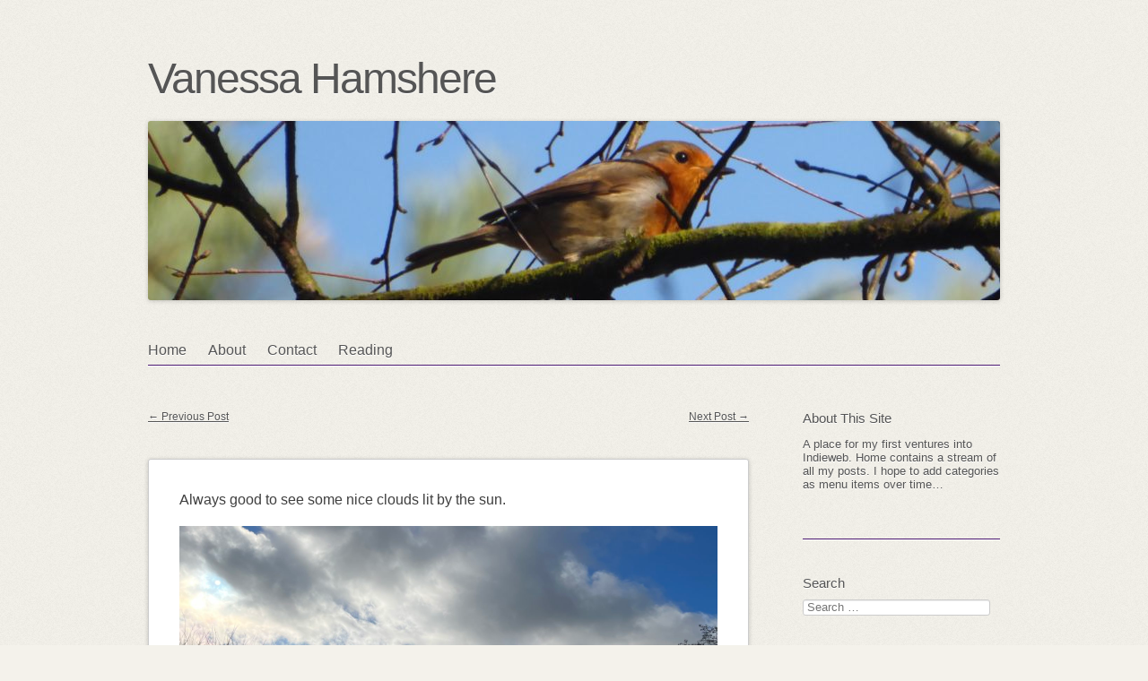

--- FILE ---
content_type: text/html; charset=UTF-8
request_url: https://blog.vanessahamshere.uk/2022/02/09/2440/
body_size: 14323
content:
<!DOCTYPE html>
<html lang="en-GB">
<head>
<meta charset="UTF-8" />
<meta name="viewport" content="width=device-width" />
<link rel="profile" href="http://microformats.org/profile/specs" />
<link rel="profile" href="http://microformats.org/profile/hatom" />

<title>Always good to see some nice clouds l&#8230; &#8211; Vanessa Hamshere</title>
<meta name='robots' content='max-image-preview:large' />
<link rel="alternate" type="application/rss+xml" title="Vanessa Hamshere &raquo; Feed" href="https://blog.vanessahamshere.uk/feed/" />
<link rel="alternate" type="application/rss+xml" title="Vanessa Hamshere &raquo; Comments Feed" href="https://blog.vanessahamshere.uk/comments/feed/" />
<link rel="alternate" type="application/rss+xml" title="Vanessa Hamshere &raquo;  Comments Feed" href="https://blog.vanessahamshere.uk/2022/02/09/2440/feed/" />
<link rel="alternate" title="oEmbed (JSON)" type="application/json+oembed" href="https://blog.vanessahamshere.uk/wp-json/oembed/1.0/embed?url=https%3A%2F%2Fblog.vanessahamshere.uk%2F2022%2F02%2F09%2F2440%2F" />
<link rel="alternate" title="oEmbed (XML)" type="text/xml+oembed" href="https://blog.vanessahamshere.uk/wp-json/oembed/1.0/embed?url=https%3A%2F%2Fblog.vanessahamshere.uk%2F2022%2F02%2F09%2F2440%2F&#038;format=xml" />
<style id='wp-img-auto-sizes-contain-inline-css' type='text/css'>
img:is([sizes=auto i],[sizes^="auto," i]){contain-intrinsic-size:3000px 1500px}
/*# sourceURL=wp-img-auto-sizes-contain-inline-css */
</style>
<style id='wp-emoji-styles-inline-css' type='text/css'>

	img.wp-smiley, img.emoji {
		display: inline !important;
		border: none !important;
		box-shadow: none !important;
		height: 1em !important;
		width: 1em !important;
		margin: 0 0.07em !important;
		vertical-align: -0.1em !important;
		background: none !important;
		padding: 0 !important;
	}
/*# sourceURL=wp-emoji-styles-inline-css */
</style>
<style id='wp-block-library-inline-css' type='text/css'>
:root{--wp-block-synced-color:#7a00df;--wp-block-synced-color--rgb:122,0,223;--wp-bound-block-color:var(--wp-block-synced-color);--wp-editor-canvas-background:#ddd;--wp-admin-theme-color:#007cba;--wp-admin-theme-color--rgb:0,124,186;--wp-admin-theme-color-darker-10:#006ba1;--wp-admin-theme-color-darker-10--rgb:0,107,160.5;--wp-admin-theme-color-darker-20:#005a87;--wp-admin-theme-color-darker-20--rgb:0,90,135;--wp-admin-border-width-focus:2px}@media (min-resolution:192dpi){:root{--wp-admin-border-width-focus:1.5px}}.wp-element-button{cursor:pointer}:root .has-very-light-gray-background-color{background-color:#eee}:root .has-very-dark-gray-background-color{background-color:#313131}:root .has-very-light-gray-color{color:#eee}:root .has-very-dark-gray-color{color:#313131}:root .has-vivid-green-cyan-to-vivid-cyan-blue-gradient-background{background:linear-gradient(135deg,#00d084,#0693e3)}:root .has-purple-crush-gradient-background{background:linear-gradient(135deg,#34e2e4,#4721fb 50%,#ab1dfe)}:root .has-hazy-dawn-gradient-background{background:linear-gradient(135deg,#faaca8,#dad0ec)}:root .has-subdued-olive-gradient-background{background:linear-gradient(135deg,#fafae1,#67a671)}:root .has-atomic-cream-gradient-background{background:linear-gradient(135deg,#fdd79a,#004a59)}:root .has-nightshade-gradient-background{background:linear-gradient(135deg,#330968,#31cdcf)}:root .has-midnight-gradient-background{background:linear-gradient(135deg,#020381,#2874fc)}:root{--wp--preset--font-size--normal:16px;--wp--preset--font-size--huge:42px}.has-regular-font-size{font-size:1em}.has-larger-font-size{font-size:2.625em}.has-normal-font-size{font-size:var(--wp--preset--font-size--normal)}.has-huge-font-size{font-size:var(--wp--preset--font-size--huge)}.has-text-align-center{text-align:center}.has-text-align-left{text-align:left}.has-text-align-right{text-align:right}.has-fit-text{white-space:nowrap!important}#end-resizable-editor-section{display:none}.aligncenter{clear:both}.items-justified-left{justify-content:flex-start}.items-justified-center{justify-content:center}.items-justified-right{justify-content:flex-end}.items-justified-space-between{justify-content:space-between}.screen-reader-text{border:0;clip-path:inset(50%);height:1px;margin:-1px;overflow:hidden;padding:0;position:absolute;width:1px;word-wrap:normal!important}.screen-reader-text:focus{background-color:#ddd;clip-path:none;color:#444;display:block;font-size:1em;height:auto;left:5px;line-height:normal;padding:15px 23px 14px;text-decoration:none;top:5px;width:auto;z-index:100000}html :where(.has-border-color){border-style:solid}html :where([style*=border-top-color]){border-top-style:solid}html :where([style*=border-right-color]){border-right-style:solid}html :where([style*=border-bottom-color]){border-bottom-style:solid}html :where([style*=border-left-color]){border-left-style:solid}html :where([style*=border-width]){border-style:solid}html :where([style*=border-top-width]){border-top-style:solid}html :where([style*=border-right-width]){border-right-style:solid}html :where([style*=border-bottom-width]){border-bottom-style:solid}html :where([style*=border-left-width]){border-left-style:solid}html :where(img[class*=wp-image-]){height:auto;max-width:100%}:where(figure){margin:0 0 1em}html :where(.is-position-sticky){--wp-admin--admin-bar--position-offset:var(--wp-admin--admin-bar--height,0px)}@media screen and (max-width:600px){html :where(.is-position-sticky){--wp-admin--admin-bar--position-offset:0px}}

/*# sourceURL=wp-block-library-inline-css */
</style><style id='wp-block-image-inline-css' type='text/css'>
.wp-block-image>a,.wp-block-image>figure>a{display:inline-block}.wp-block-image img{box-sizing:border-box;height:auto;max-width:100%;vertical-align:bottom}@media not (prefers-reduced-motion){.wp-block-image img.hide{visibility:hidden}.wp-block-image img.show{animation:show-content-image .4s}}.wp-block-image[style*=border-radius] img,.wp-block-image[style*=border-radius]>a{border-radius:inherit}.wp-block-image.has-custom-border img{box-sizing:border-box}.wp-block-image.aligncenter{text-align:center}.wp-block-image.alignfull>a,.wp-block-image.alignwide>a{width:100%}.wp-block-image.alignfull img,.wp-block-image.alignwide img{height:auto;width:100%}.wp-block-image .aligncenter,.wp-block-image .alignleft,.wp-block-image .alignright,.wp-block-image.aligncenter,.wp-block-image.alignleft,.wp-block-image.alignright{display:table}.wp-block-image .aligncenter>figcaption,.wp-block-image .alignleft>figcaption,.wp-block-image .alignright>figcaption,.wp-block-image.aligncenter>figcaption,.wp-block-image.alignleft>figcaption,.wp-block-image.alignright>figcaption{caption-side:bottom;display:table-caption}.wp-block-image .alignleft{float:left;margin:.5em 1em .5em 0}.wp-block-image .alignright{float:right;margin:.5em 0 .5em 1em}.wp-block-image .aligncenter{margin-left:auto;margin-right:auto}.wp-block-image :where(figcaption){margin-bottom:1em;margin-top:.5em}.wp-block-image.is-style-circle-mask img{border-radius:9999px}@supports ((-webkit-mask-image:none) or (mask-image:none)) or (-webkit-mask-image:none){.wp-block-image.is-style-circle-mask img{border-radius:0;-webkit-mask-image:url('data:image/svg+xml;utf8,<svg viewBox="0 0 100 100" xmlns="http://www.w3.org/2000/svg"><circle cx="50" cy="50" r="50"/></svg>');mask-image:url('data:image/svg+xml;utf8,<svg viewBox="0 0 100 100" xmlns="http://www.w3.org/2000/svg"><circle cx="50" cy="50" r="50"/></svg>');mask-mode:alpha;-webkit-mask-position:center;mask-position:center;-webkit-mask-repeat:no-repeat;mask-repeat:no-repeat;-webkit-mask-size:contain;mask-size:contain}}:root :where(.wp-block-image.is-style-rounded img,.wp-block-image .is-style-rounded img){border-radius:9999px}.wp-block-image figure{margin:0}.wp-lightbox-container{display:flex;flex-direction:column;position:relative}.wp-lightbox-container img{cursor:zoom-in}.wp-lightbox-container img:hover+button{opacity:1}.wp-lightbox-container button{align-items:center;backdrop-filter:blur(16px) saturate(180%);background-color:#5a5a5a40;border:none;border-radius:4px;cursor:zoom-in;display:flex;height:20px;justify-content:center;opacity:0;padding:0;position:absolute;right:16px;text-align:center;top:16px;width:20px;z-index:100}@media not (prefers-reduced-motion){.wp-lightbox-container button{transition:opacity .2s ease}}.wp-lightbox-container button:focus-visible{outline:3px auto #5a5a5a40;outline:3px auto -webkit-focus-ring-color;outline-offset:3px}.wp-lightbox-container button:hover{cursor:pointer;opacity:1}.wp-lightbox-container button:focus{opacity:1}.wp-lightbox-container button:focus,.wp-lightbox-container button:hover,.wp-lightbox-container button:not(:hover):not(:active):not(.has-background){background-color:#5a5a5a40;border:none}.wp-lightbox-overlay{box-sizing:border-box;cursor:zoom-out;height:100vh;left:0;overflow:hidden;position:fixed;top:0;visibility:hidden;width:100%;z-index:100000}.wp-lightbox-overlay .close-button{align-items:center;cursor:pointer;display:flex;justify-content:center;min-height:40px;min-width:40px;padding:0;position:absolute;right:calc(env(safe-area-inset-right) + 16px);top:calc(env(safe-area-inset-top) + 16px);z-index:5000000}.wp-lightbox-overlay .close-button:focus,.wp-lightbox-overlay .close-button:hover,.wp-lightbox-overlay .close-button:not(:hover):not(:active):not(.has-background){background:none;border:none}.wp-lightbox-overlay .lightbox-image-container{height:var(--wp--lightbox-container-height);left:50%;overflow:hidden;position:absolute;top:50%;transform:translate(-50%,-50%);transform-origin:top left;width:var(--wp--lightbox-container-width);z-index:9999999999}.wp-lightbox-overlay .wp-block-image{align-items:center;box-sizing:border-box;display:flex;height:100%;justify-content:center;margin:0;position:relative;transform-origin:0 0;width:100%;z-index:3000000}.wp-lightbox-overlay .wp-block-image img{height:var(--wp--lightbox-image-height);min-height:var(--wp--lightbox-image-height);min-width:var(--wp--lightbox-image-width);width:var(--wp--lightbox-image-width)}.wp-lightbox-overlay .wp-block-image figcaption{display:none}.wp-lightbox-overlay button{background:none;border:none}.wp-lightbox-overlay .scrim{background-color:#fff;height:100%;opacity:.9;position:absolute;width:100%;z-index:2000000}.wp-lightbox-overlay.active{visibility:visible}@media not (prefers-reduced-motion){.wp-lightbox-overlay.active{animation:turn-on-visibility .25s both}.wp-lightbox-overlay.active img{animation:turn-on-visibility .35s both}.wp-lightbox-overlay.show-closing-animation:not(.active){animation:turn-off-visibility .35s both}.wp-lightbox-overlay.show-closing-animation:not(.active) img{animation:turn-off-visibility .25s both}.wp-lightbox-overlay.zoom.active{animation:none;opacity:1;visibility:visible}.wp-lightbox-overlay.zoom.active .lightbox-image-container{animation:lightbox-zoom-in .4s}.wp-lightbox-overlay.zoom.active .lightbox-image-container img{animation:none}.wp-lightbox-overlay.zoom.active .scrim{animation:turn-on-visibility .4s forwards}.wp-lightbox-overlay.zoom.show-closing-animation:not(.active){animation:none}.wp-lightbox-overlay.zoom.show-closing-animation:not(.active) .lightbox-image-container{animation:lightbox-zoom-out .4s}.wp-lightbox-overlay.zoom.show-closing-animation:not(.active) .lightbox-image-container img{animation:none}.wp-lightbox-overlay.zoom.show-closing-animation:not(.active) .scrim{animation:turn-off-visibility .4s forwards}}@keyframes show-content-image{0%{visibility:hidden}99%{visibility:hidden}to{visibility:visible}}@keyframes turn-on-visibility{0%{opacity:0}to{opacity:1}}@keyframes turn-off-visibility{0%{opacity:1;visibility:visible}99%{opacity:0;visibility:visible}to{opacity:0;visibility:hidden}}@keyframes lightbox-zoom-in{0%{transform:translate(calc((-100vw + var(--wp--lightbox-scrollbar-width))/2 + var(--wp--lightbox-initial-left-position)),calc(-50vh + var(--wp--lightbox-initial-top-position))) scale(var(--wp--lightbox-scale))}to{transform:translate(-50%,-50%) scale(1)}}@keyframes lightbox-zoom-out{0%{transform:translate(-50%,-50%) scale(1);visibility:visible}99%{visibility:visible}to{transform:translate(calc((-100vw + var(--wp--lightbox-scrollbar-width))/2 + var(--wp--lightbox-initial-left-position)),calc(-50vh + var(--wp--lightbox-initial-top-position))) scale(var(--wp--lightbox-scale));visibility:hidden}}
/*# sourceURL=https://blog.vanessahamshere.uk/wp-includes/blocks/image/style.min.css */
</style>
<style id='wp-block-paragraph-inline-css' type='text/css'>
.is-small-text{font-size:.875em}.is-regular-text{font-size:1em}.is-large-text{font-size:2.25em}.is-larger-text{font-size:3em}.has-drop-cap:not(:focus):first-letter{float:left;font-size:8.4em;font-style:normal;font-weight:100;line-height:.68;margin:.05em .1em 0 0;text-transform:uppercase}body.rtl .has-drop-cap:not(:focus):first-letter{float:none;margin-left:.1em}p.has-drop-cap.has-background{overflow:hidden}:root :where(p.has-background){padding:1.25em 2.375em}:where(p.has-text-color:not(.has-link-color)) a{color:inherit}p.has-text-align-left[style*="writing-mode:vertical-lr"],p.has-text-align-right[style*="writing-mode:vertical-rl"]{rotate:180deg}
/*# sourceURL=https://blog.vanessahamshere.uk/wp-includes/blocks/paragraph/style.min.css */
</style>
<style id='global-styles-inline-css' type='text/css'>
:root{--wp--preset--aspect-ratio--square: 1;--wp--preset--aspect-ratio--4-3: 4/3;--wp--preset--aspect-ratio--3-4: 3/4;--wp--preset--aspect-ratio--3-2: 3/2;--wp--preset--aspect-ratio--2-3: 2/3;--wp--preset--aspect-ratio--16-9: 16/9;--wp--preset--aspect-ratio--9-16: 9/16;--wp--preset--color--black: #000000;--wp--preset--color--cyan-bluish-gray: #abb8c3;--wp--preset--color--white: #ffffff;--wp--preset--color--pale-pink: #f78da7;--wp--preset--color--vivid-red: #cf2e2e;--wp--preset--color--luminous-vivid-orange: #ff6900;--wp--preset--color--luminous-vivid-amber: #fcb900;--wp--preset--color--light-green-cyan: #7bdcb5;--wp--preset--color--vivid-green-cyan: #00d084;--wp--preset--color--pale-cyan-blue: #8ed1fc;--wp--preset--color--vivid-cyan-blue: #0693e3;--wp--preset--color--vivid-purple: #9b51e0;--wp--preset--gradient--vivid-cyan-blue-to-vivid-purple: linear-gradient(135deg,rgb(6,147,227) 0%,rgb(155,81,224) 100%);--wp--preset--gradient--light-green-cyan-to-vivid-green-cyan: linear-gradient(135deg,rgb(122,220,180) 0%,rgb(0,208,130) 100%);--wp--preset--gradient--luminous-vivid-amber-to-luminous-vivid-orange: linear-gradient(135deg,rgb(252,185,0) 0%,rgb(255,105,0) 100%);--wp--preset--gradient--luminous-vivid-orange-to-vivid-red: linear-gradient(135deg,rgb(255,105,0) 0%,rgb(207,46,46) 100%);--wp--preset--gradient--very-light-gray-to-cyan-bluish-gray: linear-gradient(135deg,rgb(238,238,238) 0%,rgb(169,184,195) 100%);--wp--preset--gradient--cool-to-warm-spectrum: linear-gradient(135deg,rgb(74,234,220) 0%,rgb(151,120,209) 20%,rgb(207,42,186) 40%,rgb(238,44,130) 60%,rgb(251,105,98) 80%,rgb(254,248,76) 100%);--wp--preset--gradient--blush-light-purple: linear-gradient(135deg,rgb(255,206,236) 0%,rgb(152,150,240) 100%);--wp--preset--gradient--blush-bordeaux: linear-gradient(135deg,rgb(254,205,165) 0%,rgb(254,45,45) 50%,rgb(107,0,62) 100%);--wp--preset--gradient--luminous-dusk: linear-gradient(135deg,rgb(255,203,112) 0%,rgb(199,81,192) 50%,rgb(65,88,208) 100%);--wp--preset--gradient--pale-ocean: linear-gradient(135deg,rgb(255,245,203) 0%,rgb(182,227,212) 50%,rgb(51,167,181) 100%);--wp--preset--gradient--electric-grass: linear-gradient(135deg,rgb(202,248,128) 0%,rgb(113,206,126) 100%);--wp--preset--gradient--midnight: linear-gradient(135deg,rgb(2,3,129) 0%,rgb(40,116,252) 100%);--wp--preset--font-size--small: 13px;--wp--preset--font-size--medium: 20px;--wp--preset--font-size--large: 36px;--wp--preset--font-size--x-large: 42px;--wp--preset--spacing--20: 0.44rem;--wp--preset--spacing--30: 0.67rem;--wp--preset--spacing--40: 1rem;--wp--preset--spacing--50: 1.5rem;--wp--preset--spacing--60: 2.25rem;--wp--preset--spacing--70: 3.38rem;--wp--preset--spacing--80: 5.06rem;--wp--preset--shadow--natural: 6px 6px 9px rgba(0, 0, 0, 0.2);--wp--preset--shadow--deep: 12px 12px 50px rgba(0, 0, 0, 0.4);--wp--preset--shadow--sharp: 6px 6px 0px rgba(0, 0, 0, 0.2);--wp--preset--shadow--outlined: 6px 6px 0px -3px rgb(255, 255, 255), 6px 6px rgb(0, 0, 0);--wp--preset--shadow--crisp: 6px 6px 0px rgb(0, 0, 0);}:where(.is-layout-flex){gap: 0.5em;}:where(.is-layout-grid){gap: 0.5em;}body .is-layout-flex{display: flex;}.is-layout-flex{flex-wrap: wrap;align-items: center;}.is-layout-flex > :is(*, div){margin: 0;}body .is-layout-grid{display: grid;}.is-layout-grid > :is(*, div){margin: 0;}:where(.wp-block-columns.is-layout-flex){gap: 2em;}:where(.wp-block-columns.is-layout-grid){gap: 2em;}:where(.wp-block-post-template.is-layout-flex){gap: 1.25em;}:where(.wp-block-post-template.is-layout-grid){gap: 1.25em;}.has-black-color{color: var(--wp--preset--color--black) !important;}.has-cyan-bluish-gray-color{color: var(--wp--preset--color--cyan-bluish-gray) !important;}.has-white-color{color: var(--wp--preset--color--white) !important;}.has-pale-pink-color{color: var(--wp--preset--color--pale-pink) !important;}.has-vivid-red-color{color: var(--wp--preset--color--vivid-red) !important;}.has-luminous-vivid-orange-color{color: var(--wp--preset--color--luminous-vivid-orange) !important;}.has-luminous-vivid-amber-color{color: var(--wp--preset--color--luminous-vivid-amber) !important;}.has-light-green-cyan-color{color: var(--wp--preset--color--light-green-cyan) !important;}.has-vivid-green-cyan-color{color: var(--wp--preset--color--vivid-green-cyan) !important;}.has-pale-cyan-blue-color{color: var(--wp--preset--color--pale-cyan-blue) !important;}.has-vivid-cyan-blue-color{color: var(--wp--preset--color--vivid-cyan-blue) !important;}.has-vivid-purple-color{color: var(--wp--preset--color--vivid-purple) !important;}.has-black-background-color{background-color: var(--wp--preset--color--black) !important;}.has-cyan-bluish-gray-background-color{background-color: var(--wp--preset--color--cyan-bluish-gray) !important;}.has-white-background-color{background-color: var(--wp--preset--color--white) !important;}.has-pale-pink-background-color{background-color: var(--wp--preset--color--pale-pink) !important;}.has-vivid-red-background-color{background-color: var(--wp--preset--color--vivid-red) !important;}.has-luminous-vivid-orange-background-color{background-color: var(--wp--preset--color--luminous-vivid-orange) !important;}.has-luminous-vivid-amber-background-color{background-color: var(--wp--preset--color--luminous-vivid-amber) !important;}.has-light-green-cyan-background-color{background-color: var(--wp--preset--color--light-green-cyan) !important;}.has-vivid-green-cyan-background-color{background-color: var(--wp--preset--color--vivid-green-cyan) !important;}.has-pale-cyan-blue-background-color{background-color: var(--wp--preset--color--pale-cyan-blue) !important;}.has-vivid-cyan-blue-background-color{background-color: var(--wp--preset--color--vivid-cyan-blue) !important;}.has-vivid-purple-background-color{background-color: var(--wp--preset--color--vivid-purple) !important;}.has-black-border-color{border-color: var(--wp--preset--color--black) !important;}.has-cyan-bluish-gray-border-color{border-color: var(--wp--preset--color--cyan-bluish-gray) !important;}.has-white-border-color{border-color: var(--wp--preset--color--white) !important;}.has-pale-pink-border-color{border-color: var(--wp--preset--color--pale-pink) !important;}.has-vivid-red-border-color{border-color: var(--wp--preset--color--vivid-red) !important;}.has-luminous-vivid-orange-border-color{border-color: var(--wp--preset--color--luminous-vivid-orange) !important;}.has-luminous-vivid-amber-border-color{border-color: var(--wp--preset--color--luminous-vivid-amber) !important;}.has-light-green-cyan-border-color{border-color: var(--wp--preset--color--light-green-cyan) !important;}.has-vivid-green-cyan-border-color{border-color: var(--wp--preset--color--vivid-green-cyan) !important;}.has-pale-cyan-blue-border-color{border-color: var(--wp--preset--color--pale-cyan-blue) !important;}.has-vivid-cyan-blue-border-color{border-color: var(--wp--preset--color--vivid-cyan-blue) !important;}.has-vivid-purple-border-color{border-color: var(--wp--preset--color--vivid-purple) !important;}.has-vivid-cyan-blue-to-vivid-purple-gradient-background{background: var(--wp--preset--gradient--vivid-cyan-blue-to-vivid-purple) !important;}.has-light-green-cyan-to-vivid-green-cyan-gradient-background{background: var(--wp--preset--gradient--light-green-cyan-to-vivid-green-cyan) !important;}.has-luminous-vivid-amber-to-luminous-vivid-orange-gradient-background{background: var(--wp--preset--gradient--luminous-vivid-amber-to-luminous-vivid-orange) !important;}.has-luminous-vivid-orange-to-vivid-red-gradient-background{background: var(--wp--preset--gradient--luminous-vivid-orange-to-vivid-red) !important;}.has-very-light-gray-to-cyan-bluish-gray-gradient-background{background: var(--wp--preset--gradient--very-light-gray-to-cyan-bluish-gray) !important;}.has-cool-to-warm-spectrum-gradient-background{background: var(--wp--preset--gradient--cool-to-warm-spectrum) !important;}.has-blush-light-purple-gradient-background{background: var(--wp--preset--gradient--blush-light-purple) !important;}.has-blush-bordeaux-gradient-background{background: var(--wp--preset--gradient--blush-bordeaux) !important;}.has-luminous-dusk-gradient-background{background: var(--wp--preset--gradient--luminous-dusk) !important;}.has-pale-ocean-gradient-background{background: var(--wp--preset--gradient--pale-ocean) !important;}.has-electric-grass-gradient-background{background: var(--wp--preset--gradient--electric-grass) !important;}.has-midnight-gradient-background{background: var(--wp--preset--gradient--midnight) !important;}.has-small-font-size{font-size: var(--wp--preset--font-size--small) !important;}.has-medium-font-size{font-size: var(--wp--preset--font-size--medium) !important;}.has-large-font-size{font-size: var(--wp--preset--font-size--large) !important;}.has-x-large-font-size{font-size: var(--wp--preset--font-size--x-large) !important;}
/*# sourceURL=global-styles-inline-css */
</style>

<style id='classic-theme-styles-inline-css' type='text/css'>
/*! This file is auto-generated */
.wp-block-button__link{color:#fff;background-color:#32373c;border-radius:9999px;box-shadow:none;text-decoration:none;padding:calc(.667em + 2px) calc(1.333em + 2px);font-size:1.125em}.wp-block-file__button{background:#32373c;color:#fff;text-decoration:none}
/*# sourceURL=/wp-includes/css/classic-themes.min.css */
</style>
<link rel='stylesheet' id='webmention-css' href='https://blog.vanessahamshere.uk/wp-content/plugins/webmention/assets/css/webmention.css?ver=5.6.2' type='text/css' media='all' />
<link rel='stylesheet' id='indieweb-css' href='https://blog.vanessahamshere.uk/wp-content/plugins/indieweb/static/css/indieweb.css?ver=5.0.0' type='text/css' media='all' />
<link rel='stylesheet' id='kind-css' href='https://blog.vanessahamshere.uk/wp-content/plugins/indieweb-post-kinds/css/kind.min.css?ver=3.7.3' type='text/css' media='all' />
<link rel='stylesheet' id='semantic-linkbacks-css-css' href='https://blog.vanessahamshere.uk/wp-content/plugins/semantic-linkbacks/css/semantic-linkbacks.css?ver=3.12.0' type='text/css' media='all' />
<link rel='stylesheet' id='sempress-style-css' href='https://blog.vanessahamshere.uk/wp-content/themes/sempress/style.css?ver=6.9' type='text/css' media='all' />
<link rel='stylesheet' id='child-style-css' href='https://blog.vanessahamshere.uk/wp-content/themes/sempress-child/style.css?ver=1.0.0' type='text/css' media='all' />
<link rel='stylesheet' id='syndication-style-css' href='https://blog.vanessahamshere.uk/wp-content/plugins/syndication-links/css/syn.min.css?ver=4.5.3' type='text/css' media='all' />
<script type="text/javascript" src="https://blog.vanessahamshere.uk/wp-includes/js/jquery/jquery.min.js?ver=3.7.1" id="jquery-core-js"></script>
<script type="text/javascript" src="https://blog.vanessahamshere.uk/wp-includes/js/jquery/jquery-migrate.min.js?ver=3.4.1" id="jquery-migrate-js"></script>
<link rel="https://api.w.org/" href="https://blog.vanessahamshere.uk/wp-json/" /><link rel="alternate" title="JSON" type="application/json" href="https://blog.vanessahamshere.uk/wp-json/wp/v2/posts/2440" /><link rel="EditURI" type="application/rsd+xml" title="RSD" href="https://blog.vanessahamshere.uk/xmlrpc.php?rsd" />
<meta name="generator" content="WordPress 6.9" />
<link rel="canonical" href="https://blog.vanessahamshere.uk/2022/02/09/2440/" />
<link rel='shortlink' href='https://blog.vanessahamshere.uk/?p=2440' />
      <link rel="microsub" href="https://aperture.p3k.io/microsub/337">
      <link rel="alternate" type="application/feed+json" title="Vanessa Hamshere &raquo; JSON Feed" href="https://blog.vanessahamshere.uk/feed/json/" />
<link rel="alternate" type="application/feed+json" title="Vanessa Hamshere &raquo;  Comments Feed" href="https://blog.vanessahamshere.uk/2022/02/09/2440/feed/json/" />
	<style type="text/css" id="sempress-custom-colors">
		body { text-shadow: 0 1px 0 #ffffff; }
		body, a { color: #555555; }
		.widget, #access {
			border-bottom: 1px solid #4b1870;
			-moz-box-shadow: inherit 0 1px 0 0;
			-webkit-box-shadow: inherit 0 1px 0 0;
			box-shadow: inherit 0 1px 0 0;
		}
		article.comment {
			border-top: 1px solid inherit;
			-moz-box-shadow: #4b1870 0 -1px 0 0;
			-webkit-box-shadow: #4b1870 0 -1px 0 0;
			box-shadow: #4b1870 0 -1px 0 0;
		}
	</style>
<link rel="pingback" href="https://blog.vanessahamshere.uk/xmlrpc.php">
<style type="text/css" id="custom-background-css">
body.custom-background { background-color: #f4f2eb; }
</style>
	<link rel="icon" href="https://blog.vanessahamshere.uk/wp-content/uploads/2018/03/cropped-DSCF0645-32x32.jpg" sizes="32x32" />
<link rel="icon" href="https://blog.vanessahamshere.uk/wp-content/uploads/2018/03/cropped-DSCF0645-192x192.jpg" sizes="192x192" />
<link rel="apple-touch-icon" href="https://blog.vanessahamshere.uk/wp-content/uploads/2018/03/cropped-DSCF0645-180x180.jpg" />
<meta name="msapplication-TileImage" content="https://blog.vanessahamshere.uk/wp-content/uploads/2018/03/cropped-DSCF0645-270x270.jpg" />
<link rel="micropub_media" href="https://blog.vanessahamshere.uk/wp-json/micropub/1.0/media" />
<link rel="micropub" href="https://blog.vanessahamshere.uk/wp-json/micropub/1.0/endpoint" />
<link rel="webmention" href="https://blog.vanessahamshere.uk/wp-json/webmention/1.0/endpoint" />
</head>

<body class="wp-singular post-template-default single single-post postid-2440 single-format-standard custom-background wp-theme-sempress wp-child-theme-sempress-child multi-column single-author custom-header h-entry hentry" itemscope="" itemtype="http://schema.org/BlogPosting">
<div id="page">
	<header id="branding" role="banner">
				<h1 id="site-title"><a href="https://blog.vanessahamshere.uk/" title="Vanessa Hamshere" rel="home">Vanessa Hamshere</a></h1>
		<h2 id="site-description"></h2>

					<img src="https://blog.vanessahamshere.uk/wp-content/uploads/2019/02/cropped-1859e625968246d8bf9bd224a60d56e6.jpg" height="200" width="950" alt="header image" id="site-image" />
		
		<nav id="access" role="navigation">
			<h1 class="assistive-text section-heading"><a href="#access" title="Main menu">Main menu</a></h1>
			<a class="skip-link screen-reader-text" href="#content" title="Skip to content">Skip to content</a>

			<div class="menu-top-menu-container"><ul id="menu-top-menu" class="menu"><li id="menu-item-18" class="menu-item menu-item-type-custom menu-item-object-custom menu-item-home menu-item-18"><a href="https://blog.vanessahamshere.uk/">Home</a></li>
<li id="menu-item-19" class="menu-item menu-item-type-post_type menu-item-object-page menu-item-19"><a href="https://blog.vanessahamshere.uk/about/">About</a></li>
<li id="menu-item-21" class="menu-item menu-item-type-post_type menu-item-object-page menu-item-21"><a href="https://blog.vanessahamshere.uk/contact/">Contact</a></li>
<li id="menu-item-358" class="menu-item menu-item-type-taxonomy menu-item-object-category menu-item-358"><a href="https://blog.vanessahamshere.uk/category/read/">Reading</a></li>
</ul></div>		</nav><!-- #access -->
	</header><!-- #branding -->

	<div id="main">

		<section id="primary">
			<main id="content" role="main">

			
						<nav id="nav-above">
			<h1 class="assistive-text section-heading">Post navigation</h1>

			
				<div class="nav-previous"><a href="https://blog.vanessahamshere.uk/2022/02/09/2435/" rel="prev"><span class="meta-nav">&larr;</span> Previous Post</a></div>				<div class="nav-next"><a href="https://blog.vanessahamshere.uk/2022/02/10/2444/" rel="next">Next Post <span class="meta-nav">&rarr;</span></a></div>
			
		</nav><!-- #nav-above -->
		
				<article id="post-2440" class="post-2440 post type-post status-publish format-standard category-general tag-dorset tag-nature tag-photography kind-article no-title" itemref="site-publisher">
	
			<div class="entry-content e-content" itemprop="description articleBody">
		
<p>Always good to see some nice clouds lit by the sun.</p>




<div class="wp-block-image"><figure class="aligncenter"><img fetchpriority="high" decoding="async" width="2560" height="1440" src="https://blog.vanessahamshere.uk/wp-content/uploads/2022/02/DraggedImage-1-scaled.jpeg" alt="" class="wp-image-2437" srcset="https://blog.vanessahamshere.uk/wp-content/uploads/2022/02/DraggedImage-1-scaled.jpeg 2560w, https://blog.vanessahamshere.uk/wp-content/uploads/2022/02/DraggedImage-1-300x169.jpeg 300w, https://blog.vanessahamshere.uk/wp-content/uploads/2022/02/DraggedImage-1-1024x576.jpeg 1024w, https://blog.vanessahamshere.uk/wp-content/uploads/2022/02/DraggedImage-1-768x432.jpeg 768w, https://blog.vanessahamshere.uk/wp-content/uploads/2022/02/DraggedImage-1-1536x864.jpeg 1536w, https://blog.vanessahamshere.uk/wp-content/uploads/2022/02/DraggedImage-1-2048x1152.jpeg 2048w, https://blog.vanessahamshere.uk/wp-content/uploads/2022/02/DraggedImage-1-668x376.jpeg 668w" sizes="(max-width: 2560px) 100vw, 2560px" /></figure></div>



<div class="wp-block-image"><figure class="aligncenter"><img decoding="async" width="2560" height="1440" src="https://blog.vanessahamshere.uk/wp-content/uploads/2022/02/DraggedImage-1-1-scaled.jpeg" alt="" class="wp-image-2438" srcset="https://blog.vanessahamshere.uk/wp-content/uploads/2022/02/DraggedImage-1-1-scaled.jpeg 2560w, https://blog.vanessahamshere.uk/wp-content/uploads/2022/02/DraggedImage-1-1-300x169.jpeg 300w, https://blog.vanessahamshere.uk/wp-content/uploads/2022/02/DraggedImage-1-1-1024x576.jpeg 1024w, https://blog.vanessahamshere.uk/wp-content/uploads/2022/02/DraggedImage-1-1-768x432.jpeg 768w, https://blog.vanessahamshere.uk/wp-content/uploads/2022/02/DraggedImage-1-1-1536x864.jpeg 1536w, https://blog.vanessahamshere.uk/wp-content/uploads/2022/02/DraggedImage-1-1-2048x1152.jpeg 2048w, https://blog.vanessahamshere.uk/wp-content/uploads/2022/02/DraggedImage-1-1-668x376.jpeg 668w" sizes="(max-width: 2560px) 100vw, 2560px" /></figure></div>



<div class="wp-block-image"><figure class="aligncenter"><img decoding="async" width="1440" height="2560" src="https://blog.vanessahamshere.uk/wp-content/uploads/2022/02/DraggedImage-2-scaled.jpeg" alt="" class="wp-image-2439" srcset="https://blog.vanessahamshere.uk/wp-content/uploads/2022/02/DraggedImage-2-scaled.jpeg 1440w, https://blog.vanessahamshere.uk/wp-content/uploads/2022/02/DraggedImage-2-169x300.jpeg 169w, https://blog.vanessahamshere.uk/wp-content/uploads/2022/02/DraggedImage-2-576x1024.jpeg 576w, https://blog.vanessahamshere.uk/wp-content/uploads/2022/02/DraggedImage-2-768x1365.jpeg 768w, https://blog.vanessahamshere.uk/wp-content/uploads/2022/02/DraggedImage-2-864x1536.jpeg 864w, https://blog.vanessahamshere.uk/wp-content/uploads/2022/02/DraggedImage-2-1152x2048.jpeg 1152w, https://blog.vanessahamshere.uk/wp-content/uploads/2022/02/DraggedImage-2-668x1188.jpeg 668w" sizes="(max-width: 1440px) 100vw, 1440px" /></figure></div>
<div class="syndication-links"></div>			</div><!-- .entry-content -->
	
	<footer class="entry-meta">
	<span class="sep">Posted on </span><a href="https://blog.vanessahamshere.uk/2022/02/09/2440/" title="6:24 pm" rel="bookmark" class="url u-url"><time class="entry-date updated published dt-updated dt-published" datetime="2022-02-09T18:24:38+00:00" itemprop="dateModified datePublished">February 9, 2022</time></a><address class="byline"> <span class="sep"> by </span> <span class="author p-author vcard hcard h-card" itemprop="author " itemscope itemtype="http://schema.org/Person"><img alt='' src='https://secure.gravatar.com/avatar/84f9fe189807e85d58062525eb855d017989bb2f72b97eec3807bb5819d69053?s=40&#038;d=identicon&#038;r=g' srcset='https://secure.gravatar.com/avatar/84f9fe189807e85d58062525eb855d017989bb2f72b97eec3807bb5819d69053?s=80&#038;d=identicon&#038;r=g 2x' class='avatar avatar-40 photo u-photo' height='40' width='40' itemprop="image" loading='lazy' decoding='async'/> <a class="url uid u-url u-uid fn p-name" href="https://blog.vanessahamshere.uk/author/blog_6f7cbz/" title="View all posts by Vanessa" rel="author" itemprop="url"><span itemprop="name">Vanessa</span></a></span></address>		<span class="cat-links">
		in <a href="https://blog.vanessahamshere.uk/category/general/" rel="category tag">General</a>	</span>
	
		<span class="sep"> | </span>
	<span class="tag-links" itemprop="keywords">
		Tagged <a href="https://blog.vanessahamshere.uk/tag/dorset/" rel="tag">Dorset</a>, <a href="https://blog.vanessahamshere.uk/tag/nature/" rel="tag">nature</a>, <a href="https://blog.vanessahamshere.uk/tag/photography/" rel="tag">photography</a>	</span>
	
		<span class="sep"> | </span>
	<span class="comments-link"><a href="https://blog.vanessahamshere.uk/2022/02/09/2440/#respond">Leave a comment</a></span>
	
	</footer><!-- #entry-meta -->
</article><!-- #post-2440 -->

						<nav id="nav-below">
			<h1 class="assistive-text section-heading">Post navigation</h1>

			
				<div class="nav-previous"><a href="https://blog.vanessahamshere.uk/2022/02/09/2435/" rel="prev"><span class="meta-nav">&larr;</span> Previous Post</a></div>				<div class="nav-next"><a href="https://blog.vanessahamshere.uk/2022/02/10/2444/" rel="next">Next Post <span class="meta-nav">&rarr;</span></a></div>
			
		</nav><!-- #nav-below -->
		
					<div id="comments">
	
	
	
	
	












	<div id="respond" class="comment-respond">
		<h3 id="reply-title" class="comment-reply-title">Leave a Reply <small><a rel="nofollow" id="cancel-comment-reply-link" href="/2022/02/09/2440/#respond" style="display:none;">Cancel reply</a></small></h3><form action="https://blog.vanessahamshere.uk/wp-comments-post.php" method="post" id="commentform" class="comment-form"><p class="comment-notes"><span id="email-notes">Your email address will not be published.</span> <span class="required-field-message">Required fields are marked <span class="required">*</span></span></p><p class="comment-form-comment"><label for="comment">Comment <span class="required">*</span></label> <textarea id="comment" name="comment" cols="45" rows="8" maxlength="65525" required></textarea></p><p class="comment-form-author"><label for="author">Name</label> <input autocomplete="nickname name"  id="author" name="author" type="text" value="" size="30" maxlength="245" autocomplete="name" /></p>
<p class="comment-form-email"><label for="email">Email</label> <input autocomplete="email"  id="email" name="email" type="email" value="" size="30" maxlength="100" aria-describedby="email-notes" autocomplete="email" /></p>
<p class="comment-form-url"><label for="url">Website</label> <input autocomplete="url"  id="url" name="url" type="url" value="" size="30" maxlength="200" autocomplete="url" /></p>
<p class="form-submit"><input name="submit" type="submit" id="submit" class="submit" value="Post Comment" /> <input type='hidden' name='comment_post_ID' value='2440' id='comment_post_ID' />
<input type='hidden' name='comment_parent' id='comment_parent' value='0' />
</p><p style="display: none;"><input type="hidden" id="akismet_comment_nonce" name="akismet_comment_nonce" value="c2d3278cb4" /></p><p style="display: none !important;" class="akismet-fields-container" data-prefix="ak_"><label>&#916;<textarea name="ak_hp_textarea" cols="45" rows="8" maxlength="100"></textarea></label><input type="hidden" id="ak_js_1" name="ak_js" value="220"/><script>document.getElementById( "ak_js_1" ).setAttribute( "value", ( new Date() ).getTime() );</script></p></form>	</div><!-- #respond -->
	<p class="akismet_comment_form_privacy_notice">This site uses Akismet to reduce spam. <a href="https://akismet.com/privacy/" target="_blank" rel="nofollow noopener">Learn how your comment data is processed.</a></p><form id="webmention-form" action="https://blog.vanessahamshere.uk/wp-json/webmention/1.0/endpoint" method="post">
	<p id="webmention-source-description">
		To respond on your own website, enter the URL of your response which should contain a link to this post's permalink URL. Your response will then appear (possibly after moderation) on this page. Want to update or remove your response? Update or delete your post and re-enter your post's URL again. (<a href="https://indieweb.org/webmention">Find out more about Webmentions.</a>)	</p>
	<p>
		<label for="webmention-source">URL/Permalink of your article</label>
		<input id="webmention-source" class="webmention-source" type="url" autocomplete="url" required pattern="^https?:\/\/(.*)" name="source" aria-describedby="webmention-source-description" />
	</p>
	<p>
		<input id="webmention-submit" class="wp-element-button" type="submit" name="submit" value="Ping me!" />
	</p>
	<input id="webmention-format" type="hidden" name="format" value="html" />
	<input id="webmention-target" type="hidden" name="target" value="https://blog.vanessahamshere.uk/2022/02/09/2440/" />
</form>

</div><!-- #comments -->

			
			</main><!-- #content -->
		</section><!-- #primary -->

	<aside id="sidebar">
		<div id="secondary" class="widget-area" role="complementary">
						<section id="text-3" class="widget widget_text"><h3 class="widget-title">About This Site</h3>			<div class="textwidget"><p>A place for my first ventures into Indieweb. Home contains a stream of all my posts. I hope to add categories as menu items over time&#8230;</p>
</div>
		</section><section id="search-3" class="widget widget_search"><h3 class="widget-title">Search</h3><form itemprop="potentialAction" itemscope itemtype="http://schema.org/SearchAction" role="search" method="get" class="search-form" action="https://blog.vanessahamshere.uk/">
				<label>
					<span class="screen-reader-text">Search for:</span>
					<input type="search" itemprop="query-input" class="search-field" placeholder="Search &hellip;" value="" name="s" />
				</label>
				<input type="submit" class="search-submit" value="Search" />
			<meta itemprop="target" content="https://blog.vanessahamshere.uk/?s={search} "/></form></section><div class='relme'><ul>
<li><a class="icon-github url u-url" href="https://github.com/mydnyghtrose" title="Vanessa @ GitHub"><span class="relmename">github</span><span class="relme-icon svg-github" aria-hidden="true" aria-label="GitHub" title="GitHub" ><svg role="img" viewBox="0 0 24 24" xmlns="http://www.w3.org/2000/svg"><title>GitHub</title><path d="M12 .297c-6.63 0-12 5.373-12 12 0 5.303 3.438 9.8 8.205 11.385.6.113.82-.258.82-.577 0-.285-.01-1.04-.015-2.04-3.338.724-4.042-1.61-4.042-1.61C4.422 18.07 3.633 17.7 3.633 17.7c-1.087-.744.084-.729.084-.729 1.205.084 1.838 1.236 1.838 1.236 1.07 1.835 2.809 1.305 3.495.998.108-.776.417-1.305.76-1.605-2.665-.3-5.466-1.332-5.466-5.93 0-1.31.465-2.38 1.235-3.22-.135-.303-.54-1.523.105-3.176 0 0 1.005-.322 3.3 1.23.96-.267 1.98-.399 3-.405 1.02.006 2.04.138 3 .405 2.28-1.552 3.285-1.23 3.285-1.23.645 1.653.24 2.873.12 3.176.765.84 1.23 1.91 1.23 3.22 0 4.61-2.805 5.625-5.475 5.92.42.36.81 1.096.81 2.22 0 1.606-.015 2.896-.015 3.286 0 .315.21.69.825.57C20.565 22.092 24 17.592 24 12.297c0-6.627-5.373-12-12-12"/></svg></span></a></li>
<li><a class="icon-twitter url u-url" href="https://twitter.com/hazardwarning" title="Vanessa @ Twitter"><span class="relmename">twitter</span><span class="relme-icon svg-twitter" aria-hidden="true" aria-label="Twitter" title="Twitter" ><svg role="img" viewBox="0 0 24 24" xmlns="http://www.w3.org/2000/svg"><title>Twitter</title><path d="M21.543 7.104c.015.211.015.423.015.636 0 6.507-4.954 14.01-14.01 14.01v-.003A13.94 13.94 0 0 1 0 19.539a9.88 9.88 0 0 0 7.287-2.041 4.93 4.93 0 0 1-4.6-3.42 4.916 4.916 0 0 0 2.223-.084A4.926 4.926 0 0 1 .96 9.167v-.062a4.887 4.887 0 0 0 2.235.616A4.928 4.928 0 0 1 1.67 3.148 13.98 13.98 0 0 0 11.82 8.292a4.929 4.929 0 0 1 8.39-4.49 9.868 9.868 0 0 0 3.128-1.196 4.941 4.941 0 0 1-2.165 2.724A9.828 9.828 0 0 0 24 4.555a10.019 10.019 0 0 1-2.457 2.549z"/></svg></span></a></li>
<li><a class="icon-microblog url u-url" href="https://micro.blog/vanessa" title="Vanessa @ Micro.blog"><span class="relmename">microblog</span><span class="relme-icon svg-microdotblog" aria-hidden="true" aria-label="Micro.blog" title="Micro.blog" ><svg role="img" viewBox="0 0 24 24" xmlns="http://www.w3.org/2000/svg"><title>Micro.blog</title><path d="M12 0C5.4 0 0 4.9 0 10.95 0 17 5.4 21.9 12 21.9c1.4 0 2.85-.25 4.2-.7.15-.05.35 0 .45.1 1 1.35 2.55 2.3 4.25 2.7l.25-.1v-.3a4.65 4.65 0 01.2-5.9C22.9 15.85 24 13.5 24 10.95 24 4.9 18.55 0 12 0zm-.05 5.2c.15 0 .3.1.35.25L13.55 9l3.85.1c.15 0 .3.1.35.2.05.15 0 .3-.15.4L14.55 12l1.1 3.6c.05.15 0 .3-.15.4h-.4l-3.15-2.15L8.8 16h-.4c-.15-.1-.2-.25-.15-.4l1.1-3.6L6.3 9.7c-.15-.1-.2-.25-.15-.4.05-.1.2-.2.35-.2l3.85-.1 1.25-3.55c.05-.15.2-.25.35-.25z"/></svg></span></a></li>
<li><a class="icon-instagram url u-url" href="https://www.instagram.com/mydnyghtrose" title="Vanessa @ Instagram"><span class="relmename">instagram</span><span class="relme-icon svg-instagram" aria-hidden="true" aria-label="Instagram" title="Instagram" ><svg role="img" viewBox="0 0 24 24" xmlns="http://www.w3.org/2000/svg"><title>Instagram</title><path d="M7.0301.084c-1.2768.0602-2.1487.264-2.911.5634-.7888.3075-1.4575.72-2.1228 1.3877-.6652.6677-1.075 1.3368-1.3802 2.127-.2954.7638-.4956 1.6365-.552 2.914-.0564 1.2775-.0689 1.6882-.0626 4.947.0062 3.2586.0206 3.6671.0825 4.9473.061 1.2765.264 2.1482.5635 2.9107.308.7889.72 1.4573 1.388 2.1228.6679.6655 1.3365 1.0743 2.1285 1.38.7632.295 1.6361.4961 2.9134.552 1.2773.056 1.6884.069 4.9462.0627 3.2578-.0062 3.668-.0207 4.9478-.0814 1.28-.0607 2.147-.2652 2.9098-.5633.7889-.3086 1.4578-.72 2.1228-1.3881.665-.6682 1.0745-1.3378 1.3795-2.1284.2957-.7632.4966-1.636.552-2.9124.056-1.2809.0692-1.6898.063-4.948-.0063-3.2583-.021-3.6668-.0817-4.9465-.0607-1.2797-.264-2.1487-.5633-2.9117-.3084-.7889-.72-1.4568-1.3876-2.1228C21.2982 1.33 20.628.9208 19.8378.6165 19.074.321 18.2017.1197 16.9244.0645 15.6471.0093 15.236-.005 11.977.0014 8.718.0076 8.31.0215 7.0301.0839m.1402 21.6932c-1.17-.0509-1.8053-.2453-2.2287-.408-.5606-.216-.96-.4771-1.3819-.895-.422-.4178-.6811-.8186-.9-1.378-.1644-.4234-.3624-1.058-.4171-2.228-.0595-1.2645-.072-1.6442-.079-4.848-.007-3.2037.0053-3.583.0607-4.848.05-1.169.2456-1.805.408-2.2282.216-.5613.4762-.96.895-1.3816.4188-.4217.8184-.6814 1.3783-.9003.423-.1651 1.0575-.3614 2.227-.4171 1.2655-.06 1.6447-.072 4.848-.079 3.2033-.007 3.5835.005 4.8495.0608 1.169.0508 1.8053.2445 2.228.408.5608.216.96.4754 1.3816.895.4217.4194.6816.8176.9005 1.3787.1653.4217.3617 1.056.4169 2.2263.0602 1.2655.0739 1.645.0796 4.848.0058 3.203-.0055 3.5834-.061 4.848-.051 1.17-.245 1.8055-.408 2.2294-.216.5604-.4763.96-.8954 1.3814-.419.4215-.8181.6811-1.3783.9-.4224.1649-1.0577.3617-2.2262.4174-1.2656.0595-1.6448.072-4.8493.079-3.2045.007-3.5825-.006-4.848-.0608M16.953 5.5864A1.44 1.44 0 1 0 18.39 4.144a1.44 1.44 0 0 0-1.437 1.4424M5.8385 12.012c.0067 3.4032 2.7706 6.1557 6.173 6.1493 3.4026-.0065 6.157-2.7701 6.1506-6.1733-.0065-3.4032-2.771-6.1565-6.174-6.1498-3.403.0067-6.156 2.771-6.1496 6.1738M8 12.0077a4 4 0 1 1 4.008 3.9921A3.9996 3.9996 0 0 1 8 12.0077"/></svg></span></a></li>
<li><a class="icon-flickr url u-url" href="https://www.flickr.com/people/hazardwarning" title="Vanessa @ Flickr"><span class="relmename">flickr</span><span class="relme-icon svg-flickr" aria-hidden="true" aria-label="Flickr" title="Flickr" ><svg role="img" viewBox="0 0 24 24" xmlns="http://www.w3.org/2000/svg"><title>Flickr</title><path d="M5.334 6.666C2.3884 6.666 0 9.055 0 12c0 2.9456 2.3884 5.334 5.334 5.334 2.9456 0 5.332-2.3884 5.332-5.334 0-2.945-2.3864-5.334-5.332-5.334zm13.332 0c-2.9456 0-5.332 2.389-5.332 5.334 0 2.9456 2.3864 5.334 5.332 5.334C21.6116 17.334 24 14.9456 24 12c0-2.945-2.3884-5.334-5.334-5.334Z"/></svg></span></a></li>
</ul></div>		</div><!-- #secondary .widget-area -->

				<div id="tertiary" class="widget-area" role="complementary">
			<section id="archives-4" class="widget widget_archive"><h3 class="widget-title">Archive</h3>		<label class="screen-reader-text" for="archives-dropdown-4">Archive</label>
		<select id="archives-dropdown-4" name="archive-dropdown">
			
			<option value="">Select Month</option>
				<option value='https://blog.vanessahamshere.uk/2026/01/'> January 2026 &nbsp;(5)</option>
	<option value='https://blog.vanessahamshere.uk/2025/12/'> December 2025 &nbsp;(6)</option>
	<option value='https://blog.vanessahamshere.uk/2025/11/'> November 2025 &nbsp;(4)</option>
	<option value='https://blog.vanessahamshere.uk/2025/10/'> October 2025 &nbsp;(5)</option>
	<option value='https://blog.vanessahamshere.uk/2025/09/'> September 2025 &nbsp;(4)</option>
	<option value='https://blog.vanessahamshere.uk/2025/08/'> August 2025 &nbsp;(3)</option>
	<option value='https://blog.vanessahamshere.uk/2025/07/'> July 2025 &nbsp;(3)</option>
	<option value='https://blog.vanessahamshere.uk/2025/06/'> June 2025 &nbsp;(5)</option>
	<option value='https://blog.vanessahamshere.uk/2025/05/'> May 2025 &nbsp;(3)</option>
	<option value='https://blog.vanessahamshere.uk/2025/04/'> April 2025 &nbsp;(2)</option>
	<option value='https://blog.vanessahamshere.uk/2025/03/'> March 2025 &nbsp;(4)</option>
	<option value='https://blog.vanessahamshere.uk/2025/02/'> February 2025 &nbsp;(5)</option>
	<option value='https://blog.vanessahamshere.uk/2025/01/'> January 2025 &nbsp;(4)</option>
	<option value='https://blog.vanessahamshere.uk/2024/12/'> December 2024 &nbsp;(1)</option>
	<option value='https://blog.vanessahamshere.uk/2024/11/'> November 2024 &nbsp;(2)</option>
	<option value='https://blog.vanessahamshere.uk/2024/10/'> October 2024 &nbsp;(7)</option>
	<option value='https://blog.vanessahamshere.uk/2024/09/'> September 2024 &nbsp;(2)</option>
	<option value='https://blog.vanessahamshere.uk/2024/08/'> August 2024 &nbsp;(2)</option>
	<option value='https://blog.vanessahamshere.uk/2024/07/'> July 2024 &nbsp;(3)</option>
	<option value='https://blog.vanessahamshere.uk/2024/06/'> June 2024 &nbsp;(2)</option>
	<option value='https://blog.vanessahamshere.uk/2024/05/'> May 2024 &nbsp;(2)</option>
	<option value='https://blog.vanessahamshere.uk/2024/04/'> April 2024 &nbsp;(5)</option>
	<option value='https://blog.vanessahamshere.uk/2024/03/'> March 2024 &nbsp;(5)</option>
	<option value='https://blog.vanessahamshere.uk/2024/02/'> February 2024 &nbsp;(3)</option>
	<option value='https://blog.vanessahamshere.uk/2024/01/'> January 2024 &nbsp;(9)</option>
	<option value='https://blog.vanessahamshere.uk/2023/12/'> December 2023 &nbsp;(2)</option>
	<option value='https://blog.vanessahamshere.uk/2023/11/'> November 2023 &nbsp;(3)</option>
	<option value='https://blog.vanessahamshere.uk/2023/10/'> October 2023 &nbsp;(4)</option>
	<option value='https://blog.vanessahamshere.uk/2023/09/'> September 2023 &nbsp;(5)</option>
	<option value='https://blog.vanessahamshere.uk/2023/08/'> August 2023 &nbsp;(5)</option>
	<option value='https://blog.vanessahamshere.uk/2023/07/'> July 2023 &nbsp;(5)</option>
	<option value='https://blog.vanessahamshere.uk/2023/06/'> June 2023 &nbsp;(6)</option>
	<option value='https://blog.vanessahamshere.uk/2023/05/'> May 2023 &nbsp;(4)</option>
	<option value='https://blog.vanessahamshere.uk/2023/04/'> April 2023 &nbsp;(6)</option>
	<option value='https://blog.vanessahamshere.uk/2023/03/'> March 2023 &nbsp;(5)</option>
	<option value='https://blog.vanessahamshere.uk/2023/02/'> February 2023 &nbsp;(5)</option>
	<option value='https://blog.vanessahamshere.uk/2023/01/'> January 2023 &nbsp;(6)</option>
	<option value='https://blog.vanessahamshere.uk/2022/12/'> December 2022 &nbsp;(7)</option>
	<option value='https://blog.vanessahamshere.uk/2022/11/'> November 2022 &nbsp;(2)</option>
	<option value='https://blog.vanessahamshere.uk/2022/10/'> October 2022 &nbsp;(4)</option>
	<option value='https://blog.vanessahamshere.uk/2022/09/'> September 2022 &nbsp;(6)</option>
	<option value='https://blog.vanessahamshere.uk/2022/08/'> August 2022 &nbsp;(6)</option>
	<option value='https://blog.vanessahamshere.uk/2022/07/'> July 2022 &nbsp;(4)</option>
	<option value='https://blog.vanessahamshere.uk/2022/06/'> June 2022 &nbsp;(3)</option>
	<option value='https://blog.vanessahamshere.uk/2022/05/'> May 2022 &nbsp;(4)</option>
	<option value='https://blog.vanessahamshere.uk/2022/04/'> April 2022 &nbsp;(2)</option>
	<option value='https://blog.vanessahamshere.uk/2022/03/'> March 2022 &nbsp;(5)</option>
	<option value='https://blog.vanessahamshere.uk/2022/02/'> February 2022 &nbsp;(8)</option>
	<option value='https://blog.vanessahamshere.uk/2022/01/'> January 2022 &nbsp;(5)</option>
	<option value='https://blog.vanessahamshere.uk/2021/12/'> December 2021 &nbsp;(5)</option>
	<option value='https://blog.vanessahamshere.uk/2021/11/'> November 2021 &nbsp;(4)</option>
	<option value='https://blog.vanessahamshere.uk/2021/10/'> October 2021 &nbsp;(5)</option>
	<option value='https://blog.vanessahamshere.uk/2021/09/'> September 2021 &nbsp;(5)</option>
	<option value='https://blog.vanessahamshere.uk/2021/08/'> August 2021 &nbsp;(10)</option>
	<option value='https://blog.vanessahamshere.uk/2021/07/'> July 2021 &nbsp;(11)</option>
	<option value='https://blog.vanessahamshere.uk/2021/06/'> June 2021 &nbsp;(7)</option>
	<option value='https://blog.vanessahamshere.uk/2021/05/'> May 2021 &nbsp;(8)</option>
	<option value='https://blog.vanessahamshere.uk/2021/04/'> April 2021 &nbsp;(1)</option>
	<option value='https://blog.vanessahamshere.uk/2021/03/'> March 2021 &nbsp;(3)</option>
	<option value='https://blog.vanessahamshere.uk/2021/02/'> February 2021 &nbsp;(2)</option>
	<option value='https://blog.vanessahamshere.uk/2021/01/'> January 2021 &nbsp;(3)</option>
	<option value='https://blog.vanessahamshere.uk/2020/12/'> December 2020 &nbsp;(6)</option>
	<option value='https://blog.vanessahamshere.uk/2020/11/'> November 2020 &nbsp;(6)</option>
	<option value='https://blog.vanessahamshere.uk/2020/10/'> October 2020 &nbsp;(7)</option>
	<option value='https://blog.vanessahamshere.uk/2020/09/'> September 2020 &nbsp;(7)</option>
	<option value='https://blog.vanessahamshere.uk/2020/08/'> August 2020 &nbsp;(6)</option>
	<option value='https://blog.vanessahamshere.uk/2020/07/'> July 2020 &nbsp;(11)</option>
	<option value='https://blog.vanessahamshere.uk/2020/06/'> June 2020 &nbsp;(14)</option>
	<option value='https://blog.vanessahamshere.uk/2020/05/'> May 2020 &nbsp;(12)</option>
	<option value='https://blog.vanessahamshere.uk/2020/04/'> April 2020 &nbsp;(10)</option>
	<option value='https://blog.vanessahamshere.uk/2020/03/'> March 2020 &nbsp;(7)</option>
	<option value='https://blog.vanessahamshere.uk/2020/02/'> February 2020 &nbsp;(7)</option>
	<option value='https://blog.vanessahamshere.uk/2020/01/'> January 2020 &nbsp;(7)</option>
	<option value='https://blog.vanessahamshere.uk/2019/12/'> December 2019 &nbsp;(4)</option>
	<option value='https://blog.vanessahamshere.uk/2019/11/'> November 2019 &nbsp;(4)</option>
	<option value='https://blog.vanessahamshere.uk/2019/10/'> October 2019 &nbsp;(11)</option>
	<option value='https://blog.vanessahamshere.uk/2019/09/'> September 2019 &nbsp;(11)</option>
	<option value='https://blog.vanessahamshere.uk/2019/08/'> August 2019 &nbsp;(11)</option>
	<option value='https://blog.vanessahamshere.uk/2019/07/'> July 2019 &nbsp;(14)</option>
	<option value='https://blog.vanessahamshere.uk/2019/06/'> June 2019 &nbsp;(20)</option>
	<option value='https://blog.vanessahamshere.uk/2019/05/'> May 2019 &nbsp;(19)</option>
	<option value='https://blog.vanessahamshere.uk/2019/04/'> April 2019 &nbsp;(14)</option>
	<option value='https://blog.vanessahamshere.uk/2019/03/'> March 2019 &nbsp;(20)</option>
	<option value='https://blog.vanessahamshere.uk/2019/02/'> February 2019 &nbsp;(17)</option>
	<option value='https://blog.vanessahamshere.uk/2019/01/'> January 2019 &nbsp;(18)</option>
	<option value='https://blog.vanessahamshere.uk/2018/12/'> December 2018 &nbsp;(11)</option>
	<option value='https://blog.vanessahamshere.uk/2018/11/'> November 2018 &nbsp;(4)</option>
	<option value='https://blog.vanessahamshere.uk/2018/10/'> October 2018 &nbsp;(27)</option>
	<option value='https://blog.vanessahamshere.uk/2018/09/'> September 2018 &nbsp;(27)</option>
	<option value='https://blog.vanessahamshere.uk/2018/08/'> August 2018 &nbsp;(23)</option>
	<option value='https://blog.vanessahamshere.uk/2018/07/'> July 2018 &nbsp;(24)</option>
	<option value='https://blog.vanessahamshere.uk/2018/06/'> June 2018 &nbsp;(19)</option>
	<option value='https://blog.vanessahamshere.uk/2018/05/'> May 2018 &nbsp;(23)</option>
	<option value='https://blog.vanessahamshere.uk/2018/04/'> April 2018 &nbsp;(40)</option>
	<option value='https://blog.vanessahamshere.uk/2018/03/'> March 2018 &nbsp;(36)</option>
	<option value='https://blog.vanessahamshere.uk/2018/02/'> February 2018 &nbsp;(3)</option>
	<option value='https://blog.vanessahamshere.uk/2017/12/'> December 2017 &nbsp;(5)</option>
	<option value='https://blog.vanessahamshere.uk/2017/11/'> November 2017 &nbsp;(4)</option>
	<option value='https://blog.vanessahamshere.uk/2017/10/'> October 2017 &nbsp;(4)</option>
	<option value='https://blog.vanessahamshere.uk/2017/09/'> September 2017 &nbsp;(4)</option>
	<option value='https://blog.vanessahamshere.uk/2017/08/'> August 2017 &nbsp;(4)</option>
	<option value='https://blog.vanessahamshere.uk/2017/07/'> July 2017 &nbsp;(1)</option>
	<option value='https://blog.vanessahamshere.uk/2017/06/'> June 2017 &nbsp;(2)</option>
	<option value='https://blog.vanessahamshere.uk/2017/05/'> May 2017 &nbsp;(5)</option>
	<option value='https://blog.vanessahamshere.uk/2017/04/'> April 2017 &nbsp;(3)</option>
	<option value='https://blog.vanessahamshere.uk/2017/03/'> March 2017 &nbsp;(6)</option>
	<option value='https://blog.vanessahamshere.uk/2017/02/'> February 2017 &nbsp;(10)</option>
	<option value='https://blog.vanessahamshere.uk/2017/01/'> January 2017 &nbsp;(9)</option>
	<option value='https://blog.vanessahamshere.uk/2016/12/'> December 2016 &nbsp;(3)</option>
	<option value='https://blog.vanessahamshere.uk/2016/11/'> November 2016 &nbsp;(5)</option>
	<option value='https://blog.vanessahamshere.uk/2016/10/'> October 2016 &nbsp;(2)</option>
	<option value='https://blog.vanessahamshere.uk/2016/09/'> September 2016 &nbsp;(2)</option>
	<option value='https://blog.vanessahamshere.uk/2016/08/'> August 2016 &nbsp;(3)</option>
	<option value='https://blog.vanessahamshere.uk/2016/07/'> July 2016 &nbsp;(3)</option>
	<option value='https://blog.vanessahamshere.uk/2016/06/'> June 2016 &nbsp;(5)</option>
	<option value='https://blog.vanessahamshere.uk/2016/05/'> May 2016 &nbsp;(9)</option>
	<option value='https://blog.vanessahamshere.uk/2016/04/'> April 2016 &nbsp;(4)</option>
	<option value='https://blog.vanessahamshere.uk/2016/03/'> March 2016 &nbsp;(3)</option>
	<option value='https://blog.vanessahamshere.uk/2016/02/'> February 2016 &nbsp;(1)</option>
	<option value='https://blog.vanessahamshere.uk/2016/01/'> January 2016 &nbsp;(3)</option>
	<option value='https://blog.vanessahamshere.uk/2015/12/'> December 2015 &nbsp;(2)</option>
	<option value='https://blog.vanessahamshere.uk/2015/11/'> November 2015 &nbsp;(1)</option>
	<option value='https://blog.vanessahamshere.uk/2015/09/'> September 2015 &nbsp;(2)</option>
	<option value='https://blog.vanessahamshere.uk/2015/08/'> August 2015 &nbsp;(2)</option>
	<option value='https://blog.vanessahamshere.uk/2015/06/'> June 2015 &nbsp;(2)</option>

		</select>

			<script type="text/javascript">
/* <![CDATA[ */

( ( dropdownId ) => {
	const dropdown = document.getElementById( dropdownId );
	function onSelectChange() {
		setTimeout( () => {
			if ( 'escape' === dropdown.dataset.lastkey ) {
				return;
			}
			if ( dropdown.value ) {
				document.location.href = dropdown.value;
			}
		}, 250 );
	}
	function onKeyUp( event ) {
		if ( 'Escape' === event.key ) {
			dropdown.dataset.lastkey = 'escape';
		} else {
			delete dropdown.dataset.lastkey;
		}
	}
	function onClick() {
		delete dropdown.dataset.lastkey;
	}
	dropdown.addEventListener( 'keyup', onKeyUp );
	dropdown.addEventListener( 'click', onClick );
	dropdown.addEventListener( 'change', onSelectChange );
})( "archives-dropdown-4" );

//# sourceURL=WP_Widget_Archives%3A%3Awidget
/* ]]> */
</script>
</section><section id="text-6" class="widget widget_text">			<div class="textwidget"><p><a href="http://blog.vanessahamshere.uk/feed">RSS</a></p>
</div>
		</section><section id="text-4" class="widget widget_text">			<div class="textwidget"><p><a href="http://blog.vanessahamshere.uk/feed/json">JSON</a></p>
</div>
		</section>		</div><!-- #tertiary .widget-area -->
			</aside>

	</div><!-- #main -->

	<footer id="colophon" role="contentinfo">
		<div id="site-publisher" itemprop="publisher" itemscope itemtype="https://schema.org/Organization">
			<meta itemprop="name" content="Vanessa Hamshere" />
			<meta itemprop="url" content="https://blog.vanessahamshere.uk/" />
					</div>
		<div id="site-generator">
						This site is powered by <a href="http://wordpress.org/" rel="generator">WordPress</a> and styled with <a href="http://notiz.blog/projects/sempress/">SemPress</a>		</div>
	</footer><!-- #colophon -->
</div><!-- #page -->

<script type="speculationrules">
{"prefetch":[{"source":"document","where":{"and":[{"href_matches":"/*"},{"not":{"href_matches":["/wp-*.php","/wp-admin/*","/wp-content/uploads/*","/wp-content/*","/wp-content/plugins/*","/wp-content/themes/sempress-child/*","/wp-content/themes/sempress/*","/*\\?(.+)"]}},{"not":{"selector_matches":"a[rel~=\"nofollow\"]"}},{"not":{"selector_matches":".no-prefetch, .no-prefetch a"}}]},"eagerness":"conservative"}]}
</script>
<script type="text/javascript" src="https://blog.vanessahamshere.uk/wp-content/plugins/semantic-linkbacks/js/semantic-linkbacks.js?ver=3.12.0" id="semantic-linkbacks-js"></script>
<script type="text/javascript" src="https://blog.vanessahamshere.uk/wp-includes/js/comment-reply.min.js?ver=6.9" id="comment-reply-js" async="async" data-wp-strategy="async" fetchpriority="low"></script>
<script type="text/javascript" src="https://blog.vanessahamshere.uk/wp-content/themes/sempress/js/functions.js?ver=1.5.1" id="sempress-script-js"></script>
<script type="text/javascript" src="https://blog.vanessahamshere.uk/wp-content/plugins/indieweb-post-kinds/js/clone-media-fragment.js?ver=1.0" id="media-fragment-js"></script>
<script defer type="text/javascript" src="https://blog.vanessahamshere.uk/wp-content/plugins/akismet/_inc/akismet-frontend.js?ver=1762987467" id="akismet-frontend-js"></script>
<script id="wp-emoji-settings" type="application/json">
{"baseUrl":"https://s.w.org/images/core/emoji/17.0.2/72x72/","ext":".png","svgUrl":"https://s.w.org/images/core/emoji/17.0.2/svg/","svgExt":".svg","source":{"concatemoji":"https://blog.vanessahamshere.uk/wp-includes/js/wp-emoji-release.min.js?ver=6.9"}}
</script>
<script type="module">
/* <![CDATA[ */
/*! This file is auto-generated */
const a=JSON.parse(document.getElementById("wp-emoji-settings").textContent),o=(window._wpemojiSettings=a,"wpEmojiSettingsSupports"),s=["flag","emoji"];function i(e){try{var t={supportTests:e,timestamp:(new Date).valueOf()};sessionStorage.setItem(o,JSON.stringify(t))}catch(e){}}function c(e,t,n){e.clearRect(0,0,e.canvas.width,e.canvas.height),e.fillText(t,0,0);t=new Uint32Array(e.getImageData(0,0,e.canvas.width,e.canvas.height).data);e.clearRect(0,0,e.canvas.width,e.canvas.height),e.fillText(n,0,0);const a=new Uint32Array(e.getImageData(0,0,e.canvas.width,e.canvas.height).data);return t.every((e,t)=>e===a[t])}function p(e,t){e.clearRect(0,0,e.canvas.width,e.canvas.height),e.fillText(t,0,0);var n=e.getImageData(16,16,1,1);for(let e=0;e<n.data.length;e++)if(0!==n.data[e])return!1;return!0}function u(e,t,n,a){switch(t){case"flag":return n(e,"\ud83c\udff3\ufe0f\u200d\u26a7\ufe0f","\ud83c\udff3\ufe0f\u200b\u26a7\ufe0f")?!1:!n(e,"\ud83c\udde8\ud83c\uddf6","\ud83c\udde8\u200b\ud83c\uddf6")&&!n(e,"\ud83c\udff4\udb40\udc67\udb40\udc62\udb40\udc65\udb40\udc6e\udb40\udc67\udb40\udc7f","\ud83c\udff4\u200b\udb40\udc67\u200b\udb40\udc62\u200b\udb40\udc65\u200b\udb40\udc6e\u200b\udb40\udc67\u200b\udb40\udc7f");case"emoji":return!a(e,"\ud83e\u1fac8")}return!1}function f(e,t,n,a){let r;const o=(r="undefined"!=typeof WorkerGlobalScope&&self instanceof WorkerGlobalScope?new OffscreenCanvas(300,150):document.createElement("canvas")).getContext("2d",{willReadFrequently:!0}),s=(o.textBaseline="top",o.font="600 32px Arial",{});return e.forEach(e=>{s[e]=t(o,e,n,a)}),s}function r(e){var t=document.createElement("script");t.src=e,t.defer=!0,document.head.appendChild(t)}a.supports={everything:!0,everythingExceptFlag:!0},new Promise(t=>{let n=function(){try{var e=JSON.parse(sessionStorage.getItem(o));if("object"==typeof e&&"number"==typeof e.timestamp&&(new Date).valueOf()<e.timestamp+604800&&"object"==typeof e.supportTests)return e.supportTests}catch(e){}return null}();if(!n){if("undefined"!=typeof Worker&&"undefined"!=typeof OffscreenCanvas&&"undefined"!=typeof URL&&URL.createObjectURL&&"undefined"!=typeof Blob)try{var e="postMessage("+f.toString()+"("+[JSON.stringify(s),u.toString(),c.toString(),p.toString()].join(",")+"));",a=new Blob([e],{type:"text/javascript"});const r=new Worker(URL.createObjectURL(a),{name:"wpTestEmojiSupports"});return void(r.onmessage=e=>{i(n=e.data),r.terminate(),t(n)})}catch(e){}i(n=f(s,u,c,p))}t(n)}).then(e=>{for(const n in e)a.supports[n]=e[n],a.supports.everything=a.supports.everything&&a.supports[n],"flag"!==n&&(a.supports.everythingExceptFlag=a.supports.everythingExceptFlag&&a.supports[n]);var t;a.supports.everythingExceptFlag=a.supports.everythingExceptFlag&&!a.supports.flag,a.supports.everything||((t=a.source||{}).concatemoji?r(t.concatemoji):t.wpemoji&&t.twemoji&&(r(t.twemoji),r(t.wpemoji)))});
//# sourceURL=https://blog.vanessahamshere.uk/wp-includes/js/wp-emoji-loader.min.js
/* ]]> */
</script>

</body>
</html>
